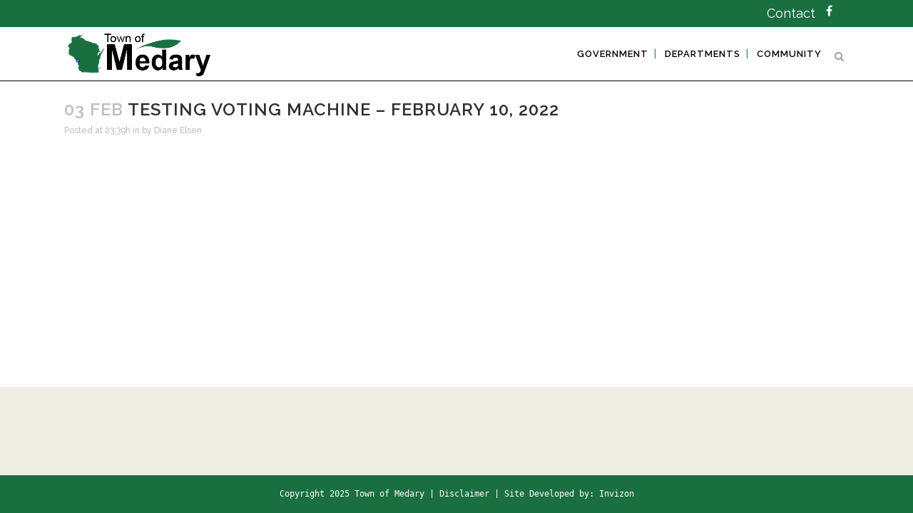

--- FILE ---
content_type: text/html; charset=UTF-8
request_url: https://townofmedary.com/public_notices_/testing-voting-machine-february-10-2022/
body_size: 11151
content:
<!DOCTYPE html>
<html lang="en-US">
<head>
	<meta charset="UTF-8" />
	
	<title>Town of Medary |   Testing Voting Machine &#8211; February 10, 2022</title>

	
			
						<meta name="viewport" content="width=device-width,initial-scale=1,user-scalable=no">
		
	<link rel="profile" href="http://gmpg.org/xfn/11" />
	<link rel="pingback" href="https://townofmedary.wi.gov/xmlrpc.php" />
	<link rel="shortcut icon" type="image/x-icon" href="http://townofmedary.com/wp-content/uploads/2017/11/favacon2.png">
	<link rel="apple-touch-icon" href="http://townofmedary.com/wp-content/uploads/2017/11/favacon2.png"/>
	<script>(function(h,c){h[c]=h[c]+(h[c]&&' ')+'quform-js'})(document.documentElement,'className');</script><link href='//fonts.googleapis.com/css?family=Raleway:100,200,300,400,500,600,700,800,900,300italic,400italic' rel='stylesheet' type='text/css'>
<script type="application/javascript">var QodeAjaxUrl = "https://townofmedary.wi.gov/wp-admin/admin-ajax.php"</script><meta name='robots' content='max-image-preview:large' />
<link rel='dns-prefetch' href='//townofmedary.wi.gov' />
<link rel='dns-prefetch' href='//use.fontawesome.com' />
<link rel='dns-prefetch' href='//www.google.com' />
<link rel='dns-prefetch' href='//maxcdn.bootstrapcdn.com' />
<link rel="alternate" type="application/rss+xml" title="Town of Medary &raquo; Feed" href="https://townofmedary.wi.gov/feed/" />
<link rel="alternate" type="application/rss+xml" title="Town of Medary &raquo; Comments Feed" href="https://townofmedary.wi.gov/comments/feed/" />
<link rel="alternate" type="text/calendar" title="Town of Medary &raquo; iCal Feed" href="https://townofmedary.wi.gov/events/?ical=1" />
<link rel="alternate" title="oEmbed (JSON)" type="application/json+oembed" href="https://townofmedary.wi.gov/wp-json/oembed/1.0/embed?url=https%3A%2F%2Ftownofmedary.wi.gov%2Fpublic_notices_%2Ftesting-voting-machine-february-10-2022%2F" />
<link rel="alternate" title="oEmbed (XML)" type="text/xml+oembed" href="https://townofmedary.wi.gov/wp-json/oembed/1.0/embed?url=https%3A%2F%2Ftownofmedary.wi.gov%2Fpublic_notices_%2Ftesting-voting-machine-february-10-2022%2F&#038;format=xml" />
<style id='wp-img-auto-sizes-contain-inline-css' type='text/css'>
img:is([sizes=auto i],[sizes^="auto," i]){contain-intrinsic-size:3000px 1500px}
/*# sourceURL=wp-img-auto-sizes-contain-inline-css */
</style>

<style id='wp-emoji-styles-inline-css' type='text/css'>

	img.wp-smiley, img.emoji {
		display: inline !important;
		border: none !important;
		box-shadow: none !important;
		height: 1em !important;
		width: 1em !important;
		margin: 0 0.07em !important;
		vertical-align: -0.1em !important;
		background: none !important;
		padding: 0 !important;
	}
/*# sourceURL=wp-emoji-styles-inline-css */
</style>
<link rel='stylesheet' id='wp-block-library-css' href='https://townofmedary.wi.gov/wp-includes/css/dist/block-library/style.min.css?ver=6.9' type='text/css' media='all' />
<style id='wp-block-columns-inline-css' type='text/css'>
.wp-block-columns{box-sizing:border-box;display:flex;flex-wrap:wrap!important}@media (min-width:782px){.wp-block-columns{flex-wrap:nowrap!important}}.wp-block-columns{align-items:normal!important}.wp-block-columns.are-vertically-aligned-top{align-items:flex-start}.wp-block-columns.are-vertically-aligned-center{align-items:center}.wp-block-columns.are-vertically-aligned-bottom{align-items:flex-end}@media (max-width:781px){.wp-block-columns:not(.is-not-stacked-on-mobile)>.wp-block-column{flex-basis:100%!important}}@media (min-width:782px){.wp-block-columns:not(.is-not-stacked-on-mobile)>.wp-block-column{flex-basis:0;flex-grow:1}.wp-block-columns:not(.is-not-stacked-on-mobile)>.wp-block-column[style*=flex-basis]{flex-grow:0}}.wp-block-columns.is-not-stacked-on-mobile{flex-wrap:nowrap!important}.wp-block-columns.is-not-stacked-on-mobile>.wp-block-column{flex-basis:0;flex-grow:1}.wp-block-columns.is-not-stacked-on-mobile>.wp-block-column[style*=flex-basis]{flex-grow:0}:where(.wp-block-columns){margin-bottom:1.75em}:where(.wp-block-columns.has-background){padding:1.25em 2.375em}.wp-block-column{flex-grow:1;min-width:0;overflow-wrap:break-word;word-break:break-word}.wp-block-column.is-vertically-aligned-top{align-self:flex-start}.wp-block-column.is-vertically-aligned-center{align-self:center}.wp-block-column.is-vertically-aligned-bottom{align-self:flex-end}.wp-block-column.is-vertically-aligned-stretch{align-self:stretch}.wp-block-column.is-vertically-aligned-bottom,.wp-block-column.is-vertically-aligned-center,.wp-block-column.is-vertically-aligned-top{width:100%}
/*# sourceURL=https://townofmedary.wi.gov/wp-includes/blocks/columns/style.min.css */
</style>
<style id='wp-block-paragraph-inline-css' type='text/css'>
.is-small-text{font-size:.875em}.is-regular-text{font-size:1em}.is-large-text{font-size:2.25em}.is-larger-text{font-size:3em}.has-drop-cap:not(:focus):first-letter{float:left;font-size:8.4em;font-style:normal;font-weight:100;line-height:.68;margin:.05em .1em 0 0;text-transform:uppercase}body.rtl .has-drop-cap:not(:focus):first-letter{float:none;margin-left:.1em}p.has-drop-cap.has-background{overflow:hidden}:root :where(p.has-background){padding:1.25em 2.375em}:where(p.has-text-color:not(.has-link-color)) a{color:inherit}p.has-text-align-left[style*="writing-mode:vertical-lr"],p.has-text-align-right[style*="writing-mode:vertical-rl"]{rotate:180deg}
/*# sourceURL=https://townofmedary.wi.gov/wp-includes/blocks/paragraph/style.min.css */
</style>
<style id='wp-block-preformatted-inline-css' type='text/css'>
.wp-block-preformatted{box-sizing:border-box;white-space:pre-wrap}:where(.wp-block-preformatted.has-background){padding:1.25em 2.375em}
/*# sourceURL=https://townofmedary.wi.gov/wp-includes/blocks/preformatted/style.min.css */
</style>
<style id='global-styles-inline-css' type='text/css'>
:root{--wp--preset--aspect-ratio--square: 1;--wp--preset--aspect-ratio--4-3: 4/3;--wp--preset--aspect-ratio--3-4: 3/4;--wp--preset--aspect-ratio--3-2: 3/2;--wp--preset--aspect-ratio--2-3: 2/3;--wp--preset--aspect-ratio--16-9: 16/9;--wp--preset--aspect-ratio--9-16: 9/16;--wp--preset--color--black: #000000;--wp--preset--color--cyan-bluish-gray: #abb8c3;--wp--preset--color--white: #ffffff;--wp--preset--color--pale-pink: #f78da7;--wp--preset--color--vivid-red: #cf2e2e;--wp--preset--color--luminous-vivid-orange: #ff6900;--wp--preset--color--luminous-vivid-amber: #fcb900;--wp--preset--color--light-green-cyan: #7bdcb5;--wp--preset--color--vivid-green-cyan: #00d084;--wp--preset--color--pale-cyan-blue: #8ed1fc;--wp--preset--color--vivid-cyan-blue: #0693e3;--wp--preset--color--vivid-purple: #9b51e0;--wp--preset--gradient--vivid-cyan-blue-to-vivid-purple: linear-gradient(135deg,rgb(6,147,227) 0%,rgb(155,81,224) 100%);--wp--preset--gradient--light-green-cyan-to-vivid-green-cyan: linear-gradient(135deg,rgb(122,220,180) 0%,rgb(0,208,130) 100%);--wp--preset--gradient--luminous-vivid-amber-to-luminous-vivid-orange: linear-gradient(135deg,rgb(252,185,0) 0%,rgb(255,105,0) 100%);--wp--preset--gradient--luminous-vivid-orange-to-vivid-red: linear-gradient(135deg,rgb(255,105,0) 0%,rgb(207,46,46) 100%);--wp--preset--gradient--very-light-gray-to-cyan-bluish-gray: linear-gradient(135deg,rgb(238,238,238) 0%,rgb(169,184,195) 100%);--wp--preset--gradient--cool-to-warm-spectrum: linear-gradient(135deg,rgb(74,234,220) 0%,rgb(151,120,209) 20%,rgb(207,42,186) 40%,rgb(238,44,130) 60%,rgb(251,105,98) 80%,rgb(254,248,76) 100%);--wp--preset--gradient--blush-light-purple: linear-gradient(135deg,rgb(255,206,236) 0%,rgb(152,150,240) 100%);--wp--preset--gradient--blush-bordeaux: linear-gradient(135deg,rgb(254,205,165) 0%,rgb(254,45,45) 50%,rgb(107,0,62) 100%);--wp--preset--gradient--luminous-dusk: linear-gradient(135deg,rgb(255,203,112) 0%,rgb(199,81,192) 50%,rgb(65,88,208) 100%);--wp--preset--gradient--pale-ocean: linear-gradient(135deg,rgb(255,245,203) 0%,rgb(182,227,212) 50%,rgb(51,167,181) 100%);--wp--preset--gradient--electric-grass: linear-gradient(135deg,rgb(202,248,128) 0%,rgb(113,206,126) 100%);--wp--preset--gradient--midnight: linear-gradient(135deg,rgb(2,3,129) 0%,rgb(40,116,252) 100%);--wp--preset--font-size--small: 13px;--wp--preset--font-size--medium: 20px;--wp--preset--font-size--large: 36px;--wp--preset--font-size--x-large: 42px;--wp--preset--spacing--20: 0.44rem;--wp--preset--spacing--30: 0.67rem;--wp--preset--spacing--40: 1rem;--wp--preset--spacing--50: 1.5rem;--wp--preset--spacing--60: 2.25rem;--wp--preset--spacing--70: 3.38rem;--wp--preset--spacing--80: 5.06rem;--wp--preset--shadow--natural: 6px 6px 9px rgba(0, 0, 0, 0.2);--wp--preset--shadow--deep: 12px 12px 50px rgba(0, 0, 0, 0.4);--wp--preset--shadow--sharp: 6px 6px 0px rgba(0, 0, 0, 0.2);--wp--preset--shadow--outlined: 6px 6px 0px -3px rgb(255, 255, 255), 6px 6px rgb(0, 0, 0);--wp--preset--shadow--crisp: 6px 6px 0px rgb(0, 0, 0);}:where(.is-layout-flex){gap: 0.5em;}:where(.is-layout-grid){gap: 0.5em;}body .is-layout-flex{display: flex;}.is-layout-flex{flex-wrap: wrap;align-items: center;}.is-layout-flex > :is(*, div){margin: 0;}body .is-layout-grid{display: grid;}.is-layout-grid > :is(*, div){margin: 0;}:where(.wp-block-columns.is-layout-flex){gap: 2em;}:where(.wp-block-columns.is-layout-grid){gap: 2em;}:where(.wp-block-post-template.is-layout-flex){gap: 1.25em;}:where(.wp-block-post-template.is-layout-grid){gap: 1.25em;}.has-black-color{color: var(--wp--preset--color--black) !important;}.has-cyan-bluish-gray-color{color: var(--wp--preset--color--cyan-bluish-gray) !important;}.has-white-color{color: var(--wp--preset--color--white) !important;}.has-pale-pink-color{color: var(--wp--preset--color--pale-pink) !important;}.has-vivid-red-color{color: var(--wp--preset--color--vivid-red) !important;}.has-luminous-vivid-orange-color{color: var(--wp--preset--color--luminous-vivid-orange) !important;}.has-luminous-vivid-amber-color{color: var(--wp--preset--color--luminous-vivid-amber) !important;}.has-light-green-cyan-color{color: var(--wp--preset--color--light-green-cyan) !important;}.has-vivid-green-cyan-color{color: var(--wp--preset--color--vivid-green-cyan) !important;}.has-pale-cyan-blue-color{color: var(--wp--preset--color--pale-cyan-blue) !important;}.has-vivid-cyan-blue-color{color: var(--wp--preset--color--vivid-cyan-blue) !important;}.has-vivid-purple-color{color: var(--wp--preset--color--vivid-purple) !important;}.has-black-background-color{background-color: var(--wp--preset--color--black) !important;}.has-cyan-bluish-gray-background-color{background-color: var(--wp--preset--color--cyan-bluish-gray) !important;}.has-white-background-color{background-color: var(--wp--preset--color--white) !important;}.has-pale-pink-background-color{background-color: var(--wp--preset--color--pale-pink) !important;}.has-vivid-red-background-color{background-color: var(--wp--preset--color--vivid-red) !important;}.has-luminous-vivid-orange-background-color{background-color: var(--wp--preset--color--luminous-vivid-orange) !important;}.has-luminous-vivid-amber-background-color{background-color: var(--wp--preset--color--luminous-vivid-amber) !important;}.has-light-green-cyan-background-color{background-color: var(--wp--preset--color--light-green-cyan) !important;}.has-vivid-green-cyan-background-color{background-color: var(--wp--preset--color--vivid-green-cyan) !important;}.has-pale-cyan-blue-background-color{background-color: var(--wp--preset--color--pale-cyan-blue) !important;}.has-vivid-cyan-blue-background-color{background-color: var(--wp--preset--color--vivid-cyan-blue) !important;}.has-vivid-purple-background-color{background-color: var(--wp--preset--color--vivid-purple) !important;}.has-black-border-color{border-color: var(--wp--preset--color--black) !important;}.has-cyan-bluish-gray-border-color{border-color: var(--wp--preset--color--cyan-bluish-gray) !important;}.has-white-border-color{border-color: var(--wp--preset--color--white) !important;}.has-pale-pink-border-color{border-color: var(--wp--preset--color--pale-pink) !important;}.has-vivid-red-border-color{border-color: var(--wp--preset--color--vivid-red) !important;}.has-luminous-vivid-orange-border-color{border-color: var(--wp--preset--color--luminous-vivid-orange) !important;}.has-luminous-vivid-amber-border-color{border-color: var(--wp--preset--color--luminous-vivid-amber) !important;}.has-light-green-cyan-border-color{border-color: var(--wp--preset--color--light-green-cyan) !important;}.has-vivid-green-cyan-border-color{border-color: var(--wp--preset--color--vivid-green-cyan) !important;}.has-pale-cyan-blue-border-color{border-color: var(--wp--preset--color--pale-cyan-blue) !important;}.has-vivid-cyan-blue-border-color{border-color: var(--wp--preset--color--vivid-cyan-blue) !important;}.has-vivid-purple-border-color{border-color: var(--wp--preset--color--vivid-purple) !important;}.has-vivid-cyan-blue-to-vivid-purple-gradient-background{background: var(--wp--preset--gradient--vivid-cyan-blue-to-vivid-purple) !important;}.has-light-green-cyan-to-vivid-green-cyan-gradient-background{background: var(--wp--preset--gradient--light-green-cyan-to-vivid-green-cyan) !important;}.has-luminous-vivid-amber-to-luminous-vivid-orange-gradient-background{background: var(--wp--preset--gradient--luminous-vivid-amber-to-luminous-vivid-orange) !important;}.has-luminous-vivid-orange-to-vivid-red-gradient-background{background: var(--wp--preset--gradient--luminous-vivid-orange-to-vivid-red) !important;}.has-very-light-gray-to-cyan-bluish-gray-gradient-background{background: var(--wp--preset--gradient--very-light-gray-to-cyan-bluish-gray) !important;}.has-cool-to-warm-spectrum-gradient-background{background: var(--wp--preset--gradient--cool-to-warm-spectrum) !important;}.has-blush-light-purple-gradient-background{background: var(--wp--preset--gradient--blush-light-purple) !important;}.has-blush-bordeaux-gradient-background{background: var(--wp--preset--gradient--blush-bordeaux) !important;}.has-luminous-dusk-gradient-background{background: var(--wp--preset--gradient--luminous-dusk) !important;}.has-pale-ocean-gradient-background{background: var(--wp--preset--gradient--pale-ocean) !important;}.has-electric-grass-gradient-background{background: var(--wp--preset--gradient--electric-grass) !important;}.has-midnight-gradient-background{background: var(--wp--preset--gradient--midnight) !important;}.has-small-font-size{font-size: var(--wp--preset--font-size--small) !important;}.has-medium-font-size{font-size: var(--wp--preset--font-size--medium) !important;}.has-large-font-size{font-size: var(--wp--preset--font-size--large) !important;}.has-x-large-font-size{font-size: var(--wp--preset--font-size--x-large) !important;}
:where(.wp-block-columns.is-layout-flex){gap: 2em;}:where(.wp-block-columns.is-layout-grid){gap: 2em;}
/*# sourceURL=global-styles-inline-css */
</style>
<style id='core-block-supports-inline-css' type='text/css'>
.wp-container-core-columns-is-layout-9d6595d7{flex-wrap:nowrap;}
/*# sourceURL=core-block-supports-inline-css */
</style>

<style id='classic-theme-styles-inline-css' type='text/css'>
/*! This file is auto-generated */
.wp-block-button__link{color:#fff;background-color:#32373c;border-radius:9999px;box-shadow:none;text-decoration:none;padding:calc(.667em + 2px) calc(1.333em + 2px);font-size:1.125em}.wp-block-file__button{background:#32373c;color:#fff;text-decoration:none}
/*# sourceURL=/wp-includes/css/classic-themes.min.css */
</style>
<link rel='stylesheet' id='ordinances-invizon-css' href='https://townofmedary.wi.gov/wp-content/plugins/inv_ordinances/assets/css/invizon.css?ver=6.9' type='text/css' media='all' />
<link rel='stylesheet' id='quform-css' href='https://townofmedary.wi.gov/wp-content/plugins/quform/cache/quform.css?ver=1732302439' type='text/css' media='all' />
<link rel='stylesheet' id='rs-plugin-settings-css' href='https://townofmedary.wi.gov/wp-content/plugins/revslider/public/assets/css/settings.css?ver=5.4.5.1' type='text/css' media='all' />
<style id='rs-plugin-settings-inline-css' type='text/css'>
#rs-demo-id {}
/*# sourceURL=rs-plugin-settings-inline-css */
</style>
<link rel='stylesheet' id='cff-css' href='https://townofmedary.wi.gov/wp-content/plugins/custom-facebook-feed/assets/css/cff-style.min.css?ver=4.3.4' type='text/css' media='all' />
<link rel='stylesheet' id='sb-font-awesome-css' href='https://maxcdn.bootstrapcdn.com/font-awesome/4.7.0/css/font-awesome.min.css?ver=6.9' type='text/css' media='all' />
<link rel='stylesheet' id='default_style-css' href='https://townofmedary.wi.gov/wp-content/themes/bridge/style.css?ver=6.9' type='text/css' media='all' />
<link rel='stylesheet' id='qode_font_awesome-css' href='https://townofmedary.wi.gov/wp-content/themes/bridge/css/font-awesome/css/font-awesome.min.css?ver=6.9' type='text/css' media='all' />
<link rel='stylesheet' id='qode_font_elegant-css' href='https://townofmedary.wi.gov/wp-content/themes/bridge/css/elegant-icons/style.min.css?ver=6.9' type='text/css' media='all' />
<link rel='stylesheet' id='qode_linea_icons-css' href='https://townofmedary.wi.gov/wp-content/themes/bridge/css/linea-icons/style.css?ver=6.9' type='text/css' media='all' />
<link rel='stylesheet' id='stylesheet-css' href='https://townofmedary.wi.gov/wp-content/themes/bridge/css/stylesheet.min.css?ver=6.9' type='text/css' media='all' />
<link rel='stylesheet' id='qode_print-css' href='https://townofmedary.wi.gov/wp-content/themes/bridge/css/print.css?ver=6.9' type='text/css' media='all' />
<link rel='stylesheet' id='mac_stylesheet-css' href='https://townofmedary.wi.gov/wp-content/themes/bridge/css/mac_stylesheet.css?ver=6.9' type='text/css' media='all' />
<link rel='stylesheet' id='webkit-css' href='https://townofmedary.wi.gov/wp-content/themes/bridge/css/webkit_stylesheet.css?ver=6.9' type='text/css' media='all' />
<link rel='stylesheet' id='style_dynamic-css' href='https://townofmedary.wi.gov/wp-content/themes/bridge/css/style_dynamic.css?ver=1739977611' type='text/css' media='all' />
<link rel='stylesheet' id='responsive-css' href='https://townofmedary.wi.gov/wp-content/themes/bridge/css/responsive.min.css?ver=6.9' type='text/css' media='all' />
<link rel='stylesheet' id='style_dynamic_responsive-css' href='https://townofmedary.wi.gov/wp-content/themes/bridge/css/style_dynamic_responsive.css?ver=1739977611' type='text/css' media='all' />
<link rel='stylesheet' id='js_composer_front-css' href='https://townofmedary.wi.gov/wp-content/plugins/js_composer/assets/css/js_composer.min.css?ver=5.7' type='text/css' media='all' />
<link rel='stylesheet' id='custom_css-css' href='https://townofmedary.wi.gov/wp-content/themes/bridge/css/custom_css.css?ver=1739977611' type='text/css' media='all' />
<link rel='stylesheet' id='sib-front-css-css' href='https://townofmedary.wi.gov/wp-content/plugins/mailin/css/mailin-front.css?ver=6.9' type='text/css' media='all' />
<script type="text/javascript" src="https://townofmedary.wi.gov/wp-includes/js/jquery/jquery.min.js?ver=3.7.1" id="jquery-core-js"></script>
<script type="text/javascript" src="https://townofmedary.wi.gov/wp-includes/js/jquery/jquery-migrate.min.js?ver=3.4.1" id="jquery-migrate-js"></script>
<script type="text/javascript" src="https://use.fontawesome.com/4f15ded07f.js?ver=6.9" id="ordinances-fa-js"></script>
<script type="text/javascript" src="https://townofmedary.wi.gov/wp-content/plugins/revslider/public/assets/js/jquery.themepunch.tools.min.js?ver=5.4.5.1" id="tp-tools-js"></script>
<script type="text/javascript" src="https://townofmedary.wi.gov/wp-content/plugins/revslider/public/assets/js/jquery.themepunch.revolution.min.js?ver=5.4.5.1" id="revmin-js"></script>
<script type="text/javascript" id="sib-front-js-js-extra">
/* <![CDATA[ */
var sibErrMsg = {"invalidMail":"Please fill out valid email address","requiredField":"Please fill out required fields","invalidDateFormat":"Please fill out valid date format","invalidSMSFormat":"Please fill out valid phone number"};
var ajax_sib_front_object = {"ajax_url":"https://townofmedary.wi.gov/wp-admin/admin-ajax.php","ajax_nonce":"a25f98fc7d","flag_url":"https://townofmedary.wi.gov/wp-content/plugins/mailin/img/flags/"};
//# sourceURL=sib-front-js-js-extra
/* ]]> */
</script>
<script type="text/javascript" src="https://townofmedary.wi.gov/wp-content/plugins/mailin/js/mailin-front.js?ver=1762372766" id="sib-front-js-js"></script>
<link rel="https://api.w.org/" href="https://townofmedary.wi.gov/wp-json/" /><link rel="EditURI" type="application/rsd+xml" title="RSD" href="https://townofmedary.wi.gov/xmlrpc.php?rsd" />
<meta name="generator" content="WordPress 6.9" />
<link rel="canonical" href="https://townofmedary.wi.gov/public_notices_/testing-voting-machine-february-10-2022/" />
<link rel='shortlink' href='https://townofmedary.wi.gov/?p=1153' />
<meta name="tec-api-version" content="v1"><meta name="tec-api-origin" content="https://townofmedary.wi.gov"><link rel="alternate" href="https://townofmedary.wi.gov/wp-json/tribe/events/v1/" /><style type="text/css">.recentcomments a{display:inline !important;padding:0 !important;margin:0 !important;}</style><meta name="generator" content="Powered by WPBakery Page Builder - drag and drop page builder for WordPress."/>
<!--[if lte IE 9]><link rel="stylesheet" type="text/css" href="https://townofmedary.wi.gov/wp-content/plugins/js_composer/assets/css/vc_lte_ie9.min.css" media="screen"><![endif]--><script type="text/javascript" src="https://cdn.brevo.com/js/sdk-loader.js" async></script>
<script type="text/javascript">
  window.Brevo = window.Brevo || [];
  window.Brevo.push(['init', {"client_key":"ccgolqonlj8kh6wl40qg4akx","email_id":null,"push":{"customDomain":"https:\/\/townofmedary.wi.gov\/wp-content\/plugins\/mailin\/"},"service_worker_url":"sw.js?key=${key}","frame_url":"brevo-frame.html"}]);
</script><meta name="generator" content="Powered by Slider Revolution 5.4.5.1 - responsive, Mobile-Friendly Slider Plugin for WordPress with comfortable drag and drop interface." />
<link rel="icon" href="https://townofmedary.wi.gov/wp-content/uploads/2017/11/cropped-favacon2-32x32.png" sizes="32x32" />
<link rel="icon" href="https://townofmedary.wi.gov/wp-content/uploads/2017/11/cropped-favacon2-192x192.png" sizes="192x192" />
<link rel="apple-touch-icon" href="https://townofmedary.wi.gov/wp-content/uploads/2017/11/cropped-favacon2-180x180.png" />
<meta name="msapplication-TileImage" content="https://townofmedary.wi.gov/wp-content/uploads/2017/11/cropped-favacon2-270x270.png" />
<script type="text/javascript">function setREVStartSize(e){
				try{ var i=jQuery(window).width(),t=9999,r=0,n=0,l=0,f=0,s=0,h=0;					
					if(e.responsiveLevels&&(jQuery.each(e.responsiveLevels,function(e,f){f>i&&(t=r=f,l=e),i>f&&f>r&&(r=f,n=e)}),t>r&&(l=n)),f=e.gridheight[l]||e.gridheight[0]||e.gridheight,s=e.gridwidth[l]||e.gridwidth[0]||e.gridwidth,h=i/s,h=h>1?1:h,f=Math.round(h*f),"fullscreen"==e.sliderLayout){var u=(e.c.width(),jQuery(window).height());if(void 0!=e.fullScreenOffsetContainer){var c=e.fullScreenOffsetContainer.split(",");if (c) jQuery.each(c,function(e,i){u=jQuery(i).length>0?u-jQuery(i).outerHeight(!0):u}),e.fullScreenOffset.split("%").length>1&&void 0!=e.fullScreenOffset&&e.fullScreenOffset.length>0?u-=jQuery(window).height()*parseInt(e.fullScreenOffset,0)/100:void 0!=e.fullScreenOffset&&e.fullScreenOffset.length>0&&(u-=parseInt(e.fullScreenOffset,0))}f=u}else void 0!=e.minHeight&&f<e.minHeight&&(f=e.minHeight);e.c.closest(".rev_slider_wrapper").css({height:f})					
				}catch(d){console.log("Failure at Presize of Slider:"+d)}
			};</script>
<noscript><style type="text/css"> .wpb_animate_when_almost_visible { opacity: 1; }</style></noscript></head>

<body class="wp-singular public_notices-template-default single single-public_notices postid-1153 wp-theme-bridge tribe-no-js  qode-title-hidden footer_responsive_adv hide_top_bar_on_mobile_header transparent_content qode-theme-ver-11.1 qode-theme-bridge wpb-js-composer js-comp-ver-5.7 vc_responsive" itemscope itemtype="http://schema.org/WebPage">

						<div class="wrapper">
	<div class="wrapper_inner">
	<!-- Google Analytics start -->
		<!-- Google Analytics end -->

	


<header class=" has_top has_header_fixed_right scroll_header_top_area  stick scrolled_not_transparent with_border page_header">
    <div class="header_inner clearfix">

		
					<form role="search" action="https://townofmedary.wi.gov/" class="qode_search_form_2" method="get">
								<div class="container">
					<div class="container_inner clearfix">
                    					 						<div class="form_holder_outer">
							<div class="form_holder">
								<input type="text" placeholder="Search" name="s" class="qode_search_field" autocomplete="off" />
								<a class="qode_search_submit" href="javascript:void(0)">
                                    <i class="qode_icon_font_awesome fa fa-search " ></i>								</a>
							</div>
						</div>
						                        					</div>
				</div>
						</form>

				
		<div class="header_top_bottom_holder">
			<div class="header_top clearfix" style='' >
							<div class="container">
					<div class="container_inner clearfix">
                    								<div class="left">
						<div class="inner">
						<div class="header-widget widget_block widget_text header-left-widget">
<p class="has-text-align-left"></p>
</div>						</div>
					</div>
					<div class="right">
						<div class="inner">
						<div class="header-widget widget_nav_menu header-right-widget"><div class="menu-top-bar-container"><ul id="menu-top-bar" class="menu"><li id="menu-item-44" class="menu-item menu-item-type-post_type menu-item-object-page menu-item-44"><a href="https://townofmedary.wi.gov/contact/">Contact</a></li>
</ul></div></div><span class='q_social_icon_holder normal_social' ><a itemprop='url' href='https://www.facebook.com/TownofMedary/' target='_blank'><i class="qode_icon_font_awesome fa fa-facebook  simple_social" style="font-size: 16px;" ></i></a></span>						</div>
					</div>
				                    					</div>
				</div>
					</div>
		<div class="header_bottom clearfix" style='' >
		    				<div class="container">
					<div class="container_inner clearfix">
                    			                					<div class="header_inner_left">
                        													<div class="mobile_menu_button">
                                <span>
                                    <i class="qode_icon_font_awesome fa fa-bars " ></i>                                </span>
                            </div>
												<div class="logo_wrapper">
                            							<div class="q_logo">
								<a itemprop="url" href="https://townofmedary.wi.gov/">
									<img itemprop="image" class="normal" src="http://townofmedary.com/wp-content/uploads/2017/12/Medary_logo.png" alt="Logo"/>
									<img itemprop="image" class="light" src="http://townofmedary.com/wp-content/uploads/2017/12/Medary_logo.png" alt="Logo"/>
									<img itemprop="image" class="dark" src="http://townofmedary.com/wp-content/uploads/2017/12/Medary_logo.png" alt="Logo"/>
									<img itemprop="image" class="sticky" src="http://townofmedary.com/wp-content/uploads/2017/12/Medary_logo.png" alt="Logo"/>
									<img itemprop="image" class="mobile" src="http://townofmedary.com/wp-content/uploads/2017/12/Medary_logo.png" alt="Logo"/>
																	</a>
							</div>
                            						</div>
                                                					</div>
                    					                                                							<div class="header_inner_right">
                                <div class="side_menu_button_wrapper right">
																		                                    <div class="side_menu_button">
									
																					<a class="search_button search_slides_from_header_bottom normal" href="javascript:void(0)">
                                                <i class="qode_icon_font_awesome fa fa-search " ></i>											</a>
								
																					                                                                                                                    </div>
                                </div>
							</div>
												
						
						<nav class="main_menu drop_down right">
						<ul id="menu-main-menu" class=""><li id="nav-menu-item-1624" class="menu-item menu-item-type-post_type menu-item-object-page menu-item-has-children  has_sub narrow"><a href="https://townofmedary.wi.gov/government/" class=" no_link" style="cursor: default;" onclick="JavaScript: return false;"><i class="menu_icon blank fa"></i><span>Government<span class="underline_dash"></span></span><span class="plus"></span></a>
<div class="second"><div class="inner"><ul>
	<li id="nav-menu-item-36" class="menu-item menu-item-type-post_type menu-item-object-page "><a href="https://townofmedary.wi.gov/minutes-and-agenda/" class=""><i class="menu_icon blank fa"></i><span>Minutes &#038; Agenda</span><span class="plus"></span></a></li>
	<li id="nav-menu-item-39" class="menu-item menu-item-type-post_type menu-item-object-page "><a href="https://townofmedary.wi.gov/public-notices/" class=""><i class="menu_icon blank fa"></i><span>Notices</span><span class="plus"></span></a></li>
	<li id="nav-menu-item-38" class="menu-item menu-item-type-post_type menu-item-object-page "><a href="https://townofmedary.wi.gov/ordinances/" class=""><i class="menu_icon blank fa"></i><span>Ordinances</span><span class="plus"></span></a></li>
	<li id="nav-menu-item-191" class="menu-item menu-item-type-post_type menu-item-object-page "><a href="https://townofmedary.wi.gov/resolutions/" class=""><i class="menu_icon blank fa"></i><span>Resolutions</span><span class="plus"></span></a></li>
	<li id="nav-menu-item-1631" class="menu-item menu-item-type-post_type menu-item-object-page "><a href="https://townofmedary.wi.gov/election-information/" class=""><i class="menu_icon blank fa"></i><span>Election information</span><span class="plus"></span></a></li>
</ul></div></div>
</li>
<li id="nav-menu-item-1623" class="menu-item menu-item-type-post_type menu-item-object-page menu-item-has-children  has_sub narrow"><a href="https://townofmedary.wi.gov/departments/" class=" no_link" style="cursor: default;" onclick="JavaScript: return false;"><i class="menu_icon blank fa"></i><span>Departments<span class="underline_dash"></span></span><span class="plus"></span></a>
<div class="second"><div class="inner"><ul>
	<li id="nav-menu-item-1632" class="menu-item menu-item-type-post_type menu-item-object-page "><a href="https://townofmedary.wi.gov/town-officials/" class=""><i class="menu_icon blank fa"></i><span>Town Officials</span><span class="plus"></span></a></li>
	<li id="nav-menu-item-1633" class="menu-item menu-item-type-post_type menu-item-object-page "><a href="https://townofmedary.wi.gov/comprehensive-planning/" class=""><i class="menu_icon blank fa"></i><span>Planning commission</span><span class="plus"></span></a></li>
	<li id="nav-menu-item-1634" class="menu-item menu-item-type-post_type menu-item-object-page "><a href="https://townofmedary.wi.gov/board-of-review/" class=""><i class="menu_icon blank fa"></i><span>Board of Review</span><span class="plus"></span></a></li>
	<li id="nav-menu-item-1636" class="menu-item menu-item-type-post_type menu-item-object-page "><a href="https://townofmedary.wi.gov/contact/" class=""><i class="menu_icon blank fa"></i><span>Contact</span><span class="plus"></span></a></li>
</ul></div></div>
</li>
<li id="nav-menu-item-1625" class="menu-item menu-item-type-post_type menu-item-object-page menu-item-has-children  has_sub narrow"><a href="https://townofmedary.wi.gov/community/" class=" no_link" style="cursor: default;" onclick="JavaScript: return false;"><i class="menu_icon blank fa"></i><span>Community<span class="underline_dash"></span></span><span class="plus"></span></a>
<div class="second"><div class="inner"><ul>
	<li id="nav-menu-item-1635" class="menu-item menu-item-type-post_type menu-item-object-page "><a href="https://townofmedary.wi.gov/medary-fun-day/" class=""><i class="menu_icon blank fa"></i><span>Medary Fun Day</span><span class="plus"></span></a></li>
	<li id="nav-menu-item-1927" class="menu-item menu-item-type-post_type menu-item-object-page "><a href="https://townofmedary.wi.gov/newsletter/" class=""><i class="menu_icon blank fa"></i><span>Newsletter</span><span class="plus"></span></a></li>
	<li id="nav-menu-item-40" class="menu-item menu-item-type-post_type menu-item-object-page "><a href="https://townofmedary.wi.gov/recycling/" class=""><i class="menu_icon blank fa"></i><span>Recycling</span><span class="plus"></span></a></li>
</ul></div></div>
</li>
</ul>						</nav>
						                        										<nav class="mobile_menu">
                        <ul id="menu-main-menu-1" class=""><li id="mobile-menu-item-1624" class="menu-item menu-item-type-post_type menu-item-object-page menu-item-has-children  has_sub"><h3><span>Government</span></h3><span class="mobile_arrow"><i class="fa fa-angle-right"></i><i class="fa fa-angle-down"></i></span>
<ul class="sub_menu">
	<li id="mobile-menu-item-36" class="menu-item menu-item-type-post_type menu-item-object-page "><a href="https://townofmedary.wi.gov/minutes-and-agenda/" class=""><span>Minutes &#038; Agenda</span></a><span class="mobile_arrow"><i class="fa fa-angle-right"></i><i class="fa fa-angle-down"></i></span></li>
	<li id="mobile-menu-item-39" class="menu-item menu-item-type-post_type menu-item-object-page "><a href="https://townofmedary.wi.gov/public-notices/" class=""><span>Notices</span></a><span class="mobile_arrow"><i class="fa fa-angle-right"></i><i class="fa fa-angle-down"></i></span></li>
	<li id="mobile-menu-item-38" class="menu-item menu-item-type-post_type menu-item-object-page "><a href="https://townofmedary.wi.gov/ordinances/" class=""><span>Ordinances</span></a><span class="mobile_arrow"><i class="fa fa-angle-right"></i><i class="fa fa-angle-down"></i></span></li>
	<li id="mobile-menu-item-191" class="menu-item menu-item-type-post_type menu-item-object-page "><a href="https://townofmedary.wi.gov/resolutions/" class=""><span>Resolutions</span></a><span class="mobile_arrow"><i class="fa fa-angle-right"></i><i class="fa fa-angle-down"></i></span></li>
	<li id="mobile-menu-item-1631" class="menu-item menu-item-type-post_type menu-item-object-page "><a href="https://townofmedary.wi.gov/election-information/" class=""><span>Election information</span></a><span class="mobile_arrow"><i class="fa fa-angle-right"></i><i class="fa fa-angle-down"></i></span></li>
</ul>
</li>
<li id="mobile-menu-item-1623" class="menu-item menu-item-type-post_type menu-item-object-page menu-item-has-children  has_sub"><h3><span>Departments</span></h3><span class="mobile_arrow"><i class="fa fa-angle-right"></i><i class="fa fa-angle-down"></i></span>
<ul class="sub_menu">
	<li id="mobile-menu-item-1632" class="menu-item menu-item-type-post_type menu-item-object-page "><a href="https://townofmedary.wi.gov/town-officials/" class=""><span>Town Officials</span></a><span class="mobile_arrow"><i class="fa fa-angle-right"></i><i class="fa fa-angle-down"></i></span></li>
	<li id="mobile-menu-item-1633" class="menu-item menu-item-type-post_type menu-item-object-page "><a href="https://townofmedary.wi.gov/comprehensive-planning/" class=""><span>Planning commission</span></a><span class="mobile_arrow"><i class="fa fa-angle-right"></i><i class="fa fa-angle-down"></i></span></li>
	<li id="mobile-menu-item-1634" class="menu-item menu-item-type-post_type menu-item-object-page "><a href="https://townofmedary.wi.gov/board-of-review/" class=""><span>Board of Review</span></a><span class="mobile_arrow"><i class="fa fa-angle-right"></i><i class="fa fa-angle-down"></i></span></li>
	<li id="mobile-menu-item-1636" class="menu-item menu-item-type-post_type menu-item-object-page "><a href="https://townofmedary.wi.gov/contact/" class=""><span>Contact</span></a><span class="mobile_arrow"><i class="fa fa-angle-right"></i><i class="fa fa-angle-down"></i></span></li>
</ul>
</li>
<li id="mobile-menu-item-1625" class="menu-item menu-item-type-post_type menu-item-object-page menu-item-has-children  has_sub"><h3><span>Community</span></h3><span class="mobile_arrow"><i class="fa fa-angle-right"></i><i class="fa fa-angle-down"></i></span>
<ul class="sub_menu">
	<li id="mobile-menu-item-1635" class="menu-item menu-item-type-post_type menu-item-object-page "><a href="https://townofmedary.wi.gov/medary-fun-day/" class=""><span>Medary Fun Day</span></a><span class="mobile_arrow"><i class="fa fa-angle-right"></i><i class="fa fa-angle-down"></i></span></li>
	<li id="mobile-menu-item-1927" class="menu-item menu-item-type-post_type menu-item-object-page "><a href="https://townofmedary.wi.gov/newsletter/" class=""><span>Newsletter</span></a><span class="mobile_arrow"><i class="fa fa-angle-right"></i><i class="fa fa-angle-down"></i></span></li>
	<li id="mobile-menu-item-40" class="menu-item menu-item-type-post_type menu-item-object-page "><a href="https://townofmedary.wi.gov/recycling/" class=""><span>Recycling</span></a><span class="mobile_arrow"><i class="fa fa-angle-right"></i><i class="fa fa-angle-down"></i></span></li>
</ul>
</li>
</ul>					</nav>
			                    					</div>
				</div>
				</div>
	</div>
	</div>

</header>
		

    		<a id='back_to_top' href='#'>
			<span class="fa-stack">
				<i class="fa fa-arrow-up" style=""></i>
			</span>
		</a>
	    	
    
		
	
    
<div class="content content_top_margin_none">
						<div class="content_inner  ">
															<div class="container">
														<div class="container_inner default_template_holder" >
															<div class="blog_single blog_holder">
								<article id="post-1153" class="post-1153 public_notices type-public_notices status-publish hentry">
			<div class="post_content_holder">
								<div class="post_text">
					<div class="post_text_inner">
						<h2 itemprop="name" class="entry_title"><span itemprop="dateCreated" class="date entry_date updated">03 Feb<meta itemprop="interactionCount" content="UserComments: 0"/></span> Testing Voting Machine &#8211; February 10, 2022</h2>
						<div class="post_info">
							<span class="time">Posted at 23:39h</span>
							in 							<span class="post_author">
								by								<a itemprop="author" class="post_author_link" href="https://townofmedary.wi.gov/author/diane/">Diane Elsen</a>
							</span>
							                                    						</div>
											</div>
				</div>
			</div>
		
	    	</article>													<br/><br/>						                        </div>

                    					</div>
                                 </div>
	


		
	</div>
</div>



	<footer >
		<div class="footer_inner clearfix">
				<div class="footer_top_holder">
            			<div class="footer_top">
								<div class="container">
					<div class="container_inner">
																	<div class="two_columns_50_50 clearfix">
								<div class="column1 footer_col1">
									<div class="column_inner">
										<div id="block-36" class="widget widget_block widget_text">
<p></p>
</div>									</div>
								</div>
								<div class="column2 footer_col2">
									<div class="column_inner">
																			</div>
								</div>
							</div>
															</div>
				</div>
							</div>
					</div>
							<div class="footer_bottom_holder">
                									<div class="footer_bottom">
				
<div class="wp-block-columns is-layout-flex wp-container-core-columns-is-layout-9d6595d7 wp-block-columns-is-layout-flex">
<div class="wp-block-column is-layout-flow wp-block-column-is-layout-flow" style="flex-basis:33.33%"></div>



<div class="wp-block-column is-layout-flow wp-block-column-is-layout-flow" style="flex-basis:66.66%"></div>
</div>

<pre class="wp-block-preformatted">Copyright 2025 Town of Medary | <a href="http://townofmedary.com/disclaimer/">Disclaimer</a> | Site Developed by: Invizon</pre>
			</div>
								</div>
				</div>
	</footer>
		
</div>
</div>
<script type="speculationrules">
{"prefetch":[{"source":"document","where":{"and":[{"href_matches":"/*"},{"not":{"href_matches":["/wp-*.php","/wp-admin/*","/wp-content/uploads/*","/wp-content/*","/wp-content/plugins/*","/wp-content/themes/bridge/*","/*\\?(.+)"]}},{"not":{"selector_matches":"a[rel~=\"nofollow\"]"}},{"not":{"selector_matches":".no-prefetch, .no-prefetch a"}}]},"eagerness":"conservative"}]}
</script>
<!-- Custom Facebook Feed JS -->
<script type="text/javascript">var cffajaxurl = "https://townofmedary.wi.gov/wp-admin/admin-ajax.php";
var cfflinkhashtags = "true";
</script>
		<script>
		( function ( body ) {
			'use strict';
			body.className = body.className.replace( /\btribe-no-js\b/, 'tribe-js' );
		} )( document.body );
		</script>
		<script> /* <![CDATA[ */var tribe_l10n_datatables = {"aria":{"sort_ascending":": activate to sort column ascending","sort_descending":": activate to sort column descending"},"length_menu":"Show _MENU_ entries","empty_table":"No data available in table","info":"Showing _START_ to _END_ of _TOTAL_ entries","info_empty":"Showing 0 to 0 of 0 entries","info_filtered":"(filtered from _MAX_ total entries)","zero_records":"No matching records found","search":"Search:","all_selected_text":"All items on this page were selected. ","select_all_link":"Select all pages","clear_selection":"Clear Selection.","pagination":{"all":"All","next":"Next","previous":"Previous"},"select":{"rows":{"0":"","_":": Selected %d rows","1":": Selected 1 row"}},"datepicker":{"dayNames":["Sunday","Monday","Tuesday","Wednesday","Thursday","Friday","Saturday"],"dayNamesShort":["Sun","Mon","Tue","Wed","Thu","Fri","Sat"],"dayNamesMin":["S","M","T","W","T","F","S"],"monthNames":["January","February","March","April","May","June","July","August","September","October","November","December"],"monthNamesShort":["January","February","March","April","May","June","July","August","September","October","November","December"],"monthNamesMin":["Jan","Feb","Mar","Apr","May","Jun","Jul","Aug","Sep","Oct","Nov","Dec"],"nextText":"Next","prevText":"Prev","currentText":"Today","closeText":"Done","today":"Today","clear":"Clear"}};/* ]]> */ </script><script type="text/javascript" src="https://townofmedary.wi.gov/wp-content/plugins/the-events-calendar/common/build/js/user-agent.js?ver=da75d0bdea6dde3898df" id="tec-user-agent-js"></script>
<script type="text/javascript" id="quform-js-extra">
/* <![CDATA[ */
var quformL10n = {"pluginUrl":"https://townofmedary.wi.gov/wp-content/plugins/quform","ajaxUrl":"https://townofmedary.wi.gov/wp-admin/admin-ajax.php","ajaxError":"Ajax error","errorMessageTitle":"There was a problem","removeFile":"Remove"};
//# sourceURL=quform-js-extra
/* ]]> */
</script>
<script type="text/javascript" src="https://townofmedary.wi.gov/wp-content/plugins/quform/cache/quform.js?ver=1732302439" id="quform-js"></script>
<script type="text/javascript" src="https://townofmedary.wi.gov/wp-content/plugins/custom-facebook-feed/assets/js/cff-scripts.min.js?ver=4.3.4" id="cffscripts-js"></script>
<script type="text/javascript" id="qode-like-js-extra">
/* <![CDATA[ */
var qodeLike = {"ajaxurl":"https://townofmedary.wi.gov/wp-admin/admin-ajax.php"};
//# sourceURL=qode-like-js-extra
/* ]]> */
</script>
<script type="text/javascript" src="https://townofmedary.wi.gov/wp-content/themes/bridge/js/qode-like.min.js?ver=6.9" id="qode-like-js"></script>
<script type="text/javascript" src="https://townofmedary.wi.gov/wp-includes/js/jquery/ui/core.min.js?ver=1.13.3" id="jquery-ui-core-js"></script>
<script type="text/javascript" src="https://townofmedary.wi.gov/wp-includes/js/jquery/ui/accordion.min.js?ver=1.13.3" id="jquery-ui-accordion-js"></script>
<script type="text/javascript" src="https://townofmedary.wi.gov/wp-includes/js/jquery/ui/menu.min.js?ver=1.13.3" id="jquery-ui-menu-js"></script>
<script type="text/javascript" src="https://townofmedary.wi.gov/wp-includes/js/dist/dom-ready.min.js?ver=f77871ff7694fffea381" id="wp-dom-ready-js"></script>
<script type="text/javascript" src="https://townofmedary.wi.gov/wp-includes/js/dist/hooks.min.js?ver=dd5603f07f9220ed27f1" id="wp-hooks-js"></script>
<script type="text/javascript" src="https://townofmedary.wi.gov/wp-includes/js/dist/i18n.min.js?ver=c26c3dc7bed366793375" id="wp-i18n-js"></script>
<script type="text/javascript" id="wp-i18n-js-after">
/* <![CDATA[ */
wp.i18n.setLocaleData( { 'text direction\u0004ltr': [ 'ltr' ] } );
//# sourceURL=wp-i18n-js-after
/* ]]> */
</script>
<script type="text/javascript" src="https://townofmedary.wi.gov/wp-includes/js/dist/a11y.min.js?ver=cb460b4676c94bd228ed" id="wp-a11y-js"></script>
<script type="text/javascript" src="https://townofmedary.wi.gov/wp-includes/js/jquery/ui/autocomplete.min.js?ver=1.13.3" id="jquery-ui-autocomplete-js"></script>
<script type="text/javascript" src="https://townofmedary.wi.gov/wp-includes/js/jquery/ui/controlgroup.min.js?ver=1.13.3" id="jquery-ui-controlgroup-js"></script>
<script type="text/javascript" src="https://townofmedary.wi.gov/wp-includes/js/jquery/ui/checkboxradio.min.js?ver=1.13.3" id="jquery-ui-checkboxradio-js"></script>
<script type="text/javascript" src="https://townofmedary.wi.gov/wp-includes/js/jquery/ui/button.min.js?ver=1.13.3" id="jquery-ui-button-js"></script>
<script type="text/javascript" src="https://townofmedary.wi.gov/wp-includes/js/jquery/ui/datepicker.min.js?ver=1.13.3" id="jquery-ui-datepicker-js"></script>
<script type="text/javascript" id="jquery-ui-datepicker-js-after">
/* <![CDATA[ */
jQuery(function(jQuery){jQuery.datepicker.setDefaults({"closeText":"Close","currentText":"Today","monthNames":["January","February","March","April","May","June","July","August","September","October","November","December"],"monthNamesShort":["Jan","Feb","Mar","Apr","May","Jun","Jul","Aug","Sep","Oct","Nov","Dec"],"nextText":"Next","prevText":"Previous","dayNames":["Sunday","Monday","Tuesday","Wednesday","Thursday","Friday","Saturday"],"dayNamesShort":["Sun","Mon","Tue","Wed","Thu","Fri","Sat"],"dayNamesMin":["S","M","T","W","T","F","S"],"dateFormat":"MM d, yy","firstDay":1,"isRTL":false});});
//# sourceURL=jquery-ui-datepicker-js-after
/* ]]> */
</script>
<script type="text/javascript" src="https://townofmedary.wi.gov/wp-includes/js/jquery/ui/mouse.min.js?ver=1.13.3" id="jquery-ui-mouse-js"></script>
<script type="text/javascript" src="https://townofmedary.wi.gov/wp-includes/js/jquery/ui/resizable.min.js?ver=1.13.3" id="jquery-ui-resizable-js"></script>
<script type="text/javascript" src="https://townofmedary.wi.gov/wp-includes/js/jquery/ui/draggable.min.js?ver=1.13.3" id="jquery-ui-draggable-js"></script>
<script type="text/javascript" src="https://townofmedary.wi.gov/wp-includes/js/jquery/ui/dialog.min.js?ver=1.13.3" id="jquery-ui-dialog-js"></script>
<script type="text/javascript" src="https://townofmedary.wi.gov/wp-includes/js/jquery/ui/droppable.min.js?ver=1.13.3" id="jquery-ui-droppable-js"></script>
<script type="text/javascript" src="https://townofmedary.wi.gov/wp-includes/js/jquery/ui/progressbar.min.js?ver=1.13.3" id="jquery-ui-progressbar-js"></script>
<script type="text/javascript" src="https://townofmedary.wi.gov/wp-includes/js/jquery/ui/selectable.min.js?ver=1.13.3" id="jquery-ui-selectable-js"></script>
<script type="text/javascript" src="https://townofmedary.wi.gov/wp-includes/js/jquery/ui/sortable.min.js?ver=1.13.3" id="jquery-ui-sortable-js"></script>
<script type="text/javascript" src="https://townofmedary.wi.gov/wp-includes/js/jquery/ui/slider.min.js?ver=1.13.3" id="jquery-ui-slider-js"></script>
<script type="text/javascript" src="https://townofmedary.wi.gov/wp-includes/js/jquery/ui/spinner.min.js?ver=1.13.3" id="jquery-ui-spinner-js"></script>
<script type="text/javascript" src="https://townofmedary.wi.gov/wp-includes/js/jquery/ui/tooltip.min.js?ver=1.13.3" id="jquery-ui-tooltip-js"></script>
<script type="text/javascript" src="https://townofmedary.wi.gov/wp-includes/js/jquery/ui/tabs.min.js?ver=1.13.3" id="jquery-ui-tabs-js"></script>
<script type="text/javascript" src="https://townofmedary.wi.gov/wp-includes/js/jquery/ui/effect.min.js?ver=1.13.3" id="jquery-effects-core-js"></script>
<script type="text/javascript" src="https://townofmedary.wi.gov/wp-includes/js/jquery/ui/effect-blind.min.js?ver=1.13.3" id="jquery-effects-blind-js"></script>
<script type="text/javascript" src="https://townofmedary.wi.gov/wp-includes/js/jquery/ui/effect-bounce.min.js?ver=1.13.3" id="jquery-effects-bounce-js"></script>
<script type="text/javascript" src="https://townofmedary.wi.gov/wp-includes/js/jquery/ui/effect-clip.min.js?ver=1.13.3" id="jquery-effects-clip-js"></script>
<script type="text/javascript" src="https://townofmedary.wi.gov/wp-includes/js/jquery/ui/effect-drop.min.js?ver=1.13.3" id="jquery-effects-drop-js"></script>
<script type="text/javascript" src="https://townofmedary.wi.gov/wp-includes/js/jquery/ui/effect-explode.min.js?ver=1.13.3" id="jquery-effects-explode-js"></script>
<script type="text/javascript" src="https://townofmedary.wi.gov/wp-includes/js/jquery/ui/effect-fade.min.js?ver=1.13.3" id="jquery-effects-fade-js"></script>
<script type="text/javascript" src="https://townofmedary.wi.gov/wp-includes/js/jquery/ui/effect-fold.min.js?ver=1.13.3" id="jquery-effects-fold-js"></script>
<script type="text/javascript" src="https://townofmedary.wi.gov/wp-includes/js/jquery/ui/effect-highlight.min.js?ver=1.13.3" id="jquery-effects-highlight-js"></script>
<script type="text/javascript" src="https://townofmedary.wi.gov/wp-includes/js/jquery/ui/effect-pulsate.min.js?ver=1.13.3" id="jquery-effects-pulsate-js"></script>
<script type="text/javascript" src="https://townofmedary.wi.gov/wp-includes/js/jquery/ui/effect-size.min.js?ver=1.13.3" id="jquery-effects-size-js"></script>
<script type="text/javascript" src="https://townofmedary.wi.gov/wp-includes/js/jquery/ui/effect-scale.min.js?ver=1.13.3" id="jquery-effects-scale-js"></script>
<script type="text/javascript" src="https://townofmedary.wi.gov/wp-includes/js/jquery/ui/effect-shake.min.js?ver=1.13.3" id="jquery-effects-shake-js"></script>
<script type="text/javascript" src="https://townofmedary.wi.gov/wp-includes/js/jquery/ui/effect-slide.min.js?ver=1.13.3" id="jquery-effects-slide-js"></script>
<script type="text/javascript" src="https://townofmedary.wi.gov/wp-includes/js/jquery/ui/effect-transfer.min.js?ver=1.13.3" id="jquery-effects-transfer-js"></script>
<script type="text/javascript" src="https://townofmedary.wi.gov/wp-content/themes/bridge/js/plugins.js?ver=6.9" id="plugins-js"></script>
<script type="text/javascript" src="https://townofmedary.wi.gov/wp-content/themes/bridge/js/jquery.carouFredSel-6.2.1.min.js?ver=6.9" id="carouFredSel-js"></script>
<script type="text/javascript" src="https://townofmedary.wi.gov/wp-content/themes/bridge/js/lemmon-slider.min.js?ver=6.9" id="lemmonSlider-js"></script>
<script type="text/javascript" src="https://townofmedary.wi.gov/wp-content/themes/bridge/js/jquery.fullPage.min.js?ver=6.9" id="one_page_scroll-js"></script>
<script type="text/javascript" src="https://townofmedary.wi.gov/wp-content/themes/bridge/js/jquery.mousewheel.min.js?ver=6.9" id="mousewheel-js"></script>
<script type="text/javascript" src="https://townofmedary.wi.gov/wp-content/themes/bridge/js/jquery.touchSwipe.min.js?ver=6.9" id="touchSwipe-js"></script>
<script type="text/javascript" src="https://townofmedary.wi.gov/wp-content/plugins/js_composer/assets/lib/bower/isotope/dist/isotope.pkgd.min.js?ver=5.7" id="isotope-js"></script>
<script type="text/javascript" src="https://townofmedary.wi.gov/wp-content/themes/bridge/js/jquery.stretch.js?ver=6.9" id="stretch-js"></script>
<script type="text/javascript" src="https://townofmedary.wi.gov/wp-content/themes/bridge/js/default_dynamic.js?ver=1739977611" id="default_dynamic-js"></script>
<script type="text/javascript" id="default-js-extra">
/* <![CDATA[ */
var QodeAdminAjax = {"ajaxurl":"https://townofmedary.wi.gov/wp-admin/admin-ajax.php"};
//# sourceURL=default-js-extra
/* ]]> */
</script>
<script type="text/javascript" src="https://townofmedary.wi.gov/wp-content/themes/bridge/js/default.min.js?ver=6.9" id="default-js"></script>
<script type="text/javascript" src="https://townofmedary.wi.gov/wp-content/themes/bridge/js/custom_js.js?ver=1739977611" id="custom_js-js"></script>
<script type="text/javascript" src="https://townofmedary.wi.gov/wp-includes/js/comment-reply.min.js?ver=6.9" id="comment-reply-js" async="async" data-wp-strategy="async" fetchpriority="low"></script>
<script type="text/javascript" src="https://townofmedary.wi.gov/wp-content/plugins/js_composer/assets/js/dist/js_composer_front.min.js?ver=5.7" id="wpb_composer_front_js-js"></script>
<script type="text/javascript" src="https://www.google.com/recaptcha/api.js?onload=qodeRecaptchaCallback&amp;render=explicit&amp;ver=6.9" id="qode-recaptcha-js"></script>
<script id="wp-emoji-settings" type="application/json">
{"baseUrl":"https://s.w.org/images/core/emoji/17.0.2/72x72/","ext":".png","svgUrl":"https://s.w.org/images/core/emoji/17.0.2/svg/","svgExt":".svg","source":{"concatemoji":"https://townofmedary.wi.gov/wp-includes/js/wp-emoji-release.min.js?ver=6.9"}}
</script>
<script type="module">
/* <![CDATA[ */
/*! This file is auto-generated */
const a=JSON.parse(document.getElementById("wp-emoji-settings").textContent),o=(window._wpemojiSettings=a,"wpEmojiSettingsSupports"),s=["flag","emoji"];function i(e){try{var t={supportTests:e,timestamp:(new Date).valueOf()};sessionStorage.setItem(o,JSON.stringify(t))}catch(e){}}function c(e,t,n){e.clearRect(0,0,e.canvas.width,e.canvas.height),e.fillText(t,0,0);t=new Uint32Array(e.getImageData(0,0,e.canvas.width,e.canvas.height).data);e.clearRect(0,0,e.canvas.width,e.canvas.height),e.fillText(n,0,0);const a=new Uint32Array(e.getImageData(0,0,e.canvas.width,e.canvas.height).data);return t.every((e,t)=>e===a[t])}function p(e,t){e.clearRect(0,0,e.canvas.width,e.canvas.height),e.fillText(t,0,0);var n=e.getImageData(16,16,1,1);for(let e=0;e<n.data.length;e++)if(0!==n.data[e])return!1;return!0}function u(e,t,n,a){switch(t){case"flag":return n(e,"\ud83c\udff3\ufe0f\u200d\u26a7\ufe0f","\ud83c\udff3\ufe0f\u200b\u26a7\ufe0f")?!1:!n(e,"\ud83c\udde8\ud83c\uddf6","\ud83c\udde8\u200b\ud83c\uddf6")&&!n(e,"\ud83c\udff4\udb40\udc67\udb40\udc62\udb40\udc65\udb40\udc6e\udb40\udc67\udb40\udc7f","\ud83c\udff4\u200b\udb40\udc67\u200b\udb40\udc62\u200b\udb40\udc65\u200b\udb40\udc6e\u200b\udb40\udc67\u200b\udb40\udc7f");case"emoji":return!a(e,"\ud83e\u1fac8")}return!1}function f(e,t,n,a){let r;const o=(r="undefined"!=typeof WorkerGlobalScope&&self instanceof WorkerGlobalScope?new OffscreenCanvas(300,150):document.createElement("canvas")).getContext("2d",{willReadFrequently:!0}),s=(o.textBaseline="top",o.font="600 32px Arial",{});return e.forEach(e=>{s[e]=t(o,e,n,a)}),s}function r(e){var t=document.createElement("script");t.src=e,t.defer=!0,document.head.appendChild(t)}a.supports={everything:!0,everythingExceptFlag:!0},new Promise(t=>{let n=function(){try{var e=JSON.parse(sessionStorage.getItem(o));if("object"==typeof e&&"number"==typeof e.timestamp&&(new Date).valueOf()<e.timestamp+604800&&"object"==typeof e.supportTests)return e.supportTests}catch(e){}return null}();if(!n){if("undefined"!=typeof Worker&&"undefined"!=typeof OffscreenCanvas&&"undefined"!=typeof URL&&URL.createObjectURL&&"undefined"!=typeof Blob)try{var e="postMessage("+f.toString()+"("+[JSON.stringify(s),u.toString(),c.toString(),p.toString()].join(",")+"));",a=new Blob([e],{type:"text/javascript"});const r=new Worker(URL.createObjectURL(a),{name:"wpTestEmojiSupports"});return void(r.onmessage=e=>{i(n=e.data),r.terminate(),t(n)})}catch(e){}i(n=f(s,u,c,p))}t(n)}).then(e=>{for(const n in e)a.supports[n]=e[n],a.supports.everything=a.supports.everything&&a.supports[n],"flag"!==n&&(a.supports.everythingExceptFlag=a.supports.everythingExceptFlag&&a.supports[n]);var t;a.supports.everythingExceptFlag=a.supports.everythingExceptFlag&&!a.supports.flag,a.supports.everything||((t=a.source||{}).concatemoji?r(t.concatemoji):t.wpemoji&&t.twemoji&&(r(t.twemoji),r(t.wpemoji)))});
//# sourceURL=https://townofmedary.wi.gov/wp-includes/js/wp-emoji-loader.min.js
/* ]]> */
</script>
</body>
</html>	

<!-- Page cached by LiteSpeed Cache 7.7 on 2026-01-05 01:30:55 -->

--- FILE ---
content_type: text/css
request_url: https://townofmedary.wi.gov/wp-content/plugins/inv_ordinances/assets/css/invizon.css?ver=6.9
body_size: -134
content:
p.inv_single_ordinance {
    padding-left: 100px;
    text-indent: -100px;
}
p.inv_single_ordinance i{
    padding-right: 15px;
    text-indent: 25px;

}
.inv_accordion_holder {
    display: none;
}
h3.inv_accordion_title {
    padding: 3px;
    height: 32px;
    line-height: 32px;
    cursor:pointer
}

--- FILE ---
content_type: text/css
request_url: https://townofmedary.wi.gov/wp-content/themes/bridge/css/custom_css.css?ver=1739977611
body_size: 375
content:


.mobile_menu_button span {
    width: 32px!important;
    height: 32px!important;
    font-size: 32px!important;
    z-index: 50;
    display: table-cell;
    position: relative;
    cursor: pointer;
    vertical-align: middle;
}
@media only screen and (max-width: 480px){
nav.mobile_menu {
    float: left;
    top: 0;
    padding-top: 5px!important
    text-align: left;
    overflow: hidden;
    z-index: 100;
}
}
@media only screen and (max-width: 420px){
.header_bottom, footer .container_inner, nav.content_menu {
    padding: 7px 17px!important;
}
}

@media only screen and (max-width: 480px){
.title.has_background, .title.has_fixed_background {
    background: 0 0!important;
    height: auto!important;
    min-height: 40px;
    padding: 0!important;
}
}
p.inv_single_ordinance {
    padding-left: 100px;
    text-indent: -100px;
    padding-top: 8px;
    padding-bottom: 30px!important;
}
h3.inv_accordion_title {
    font-size: 28px;
    padding: 3px;
    padding-left: 0px!important;
    height: 32px;
    line-height: 23px;
    padding-bottom: 7px!important;
    cursor: pointer;
}
.inv_accordion_heading {
    margin-bottom: 20px;
}
.agenda_col h4 {
font-size: 26px;
    font-weight: 700;
    display: block;
    width: 70%;
    color: #2c6d40;
    border-bottom: 1px solid #6dab3c;
    padding: 0 7px;
    margin-bottom: 9px;
}
.minute_col h4 {
font-size: 26px;
    font-weight: 700;
    display: block;
    width: 70%;
    color: #2c6d40;
    border-bottom: 1px solid #6dab3c;
    padding: 0 7px;
    margin-bottom: 9px;
}
}
li#menu-item-47 a {
    font-size: 18px;
    line-height: 38px;
}
li#menu-item-46 a {
    font-size: 18px;
    line-height: 38px;
}
li#menu-item-45 a {
    font-size: 18px;
    line-height: 38px;
}
li#menu-item-44 a {
    font-size: 18px;
    line-height: 38px;
}
.header_top {
    z-index: 111;
    line-height: 33px;
    min-height:33px!important;
height:auto!important;
    padding: 0;
    font-size: 13px;
    background-color: rgba(26,111,65,1)!important;
    -webkit-transition: all .2s ease 0s;
    -moz-transition: all .2s ease 0s;
    -o-transition: all .2s ease 0s;
    transition: all .2s ease 0s;
}
@media only screen and (max-width: 1170px){
nav.main_menu ul li a {
    font-size: 11.5px;
}
.q_logo a {
    height: 50px!important;
}
}
@media only screen and (max-width: 1000px){
.q_logo a {
    height: 58px!important;
}
.title.has_background, .title.has_fixed_background {
    background: 0 0!important;
    height: auto!important;
    min-height: 57px!important;
    padding: 0!important;
}
}

.agenda_col {
    margin-bottom: 38px;
}

